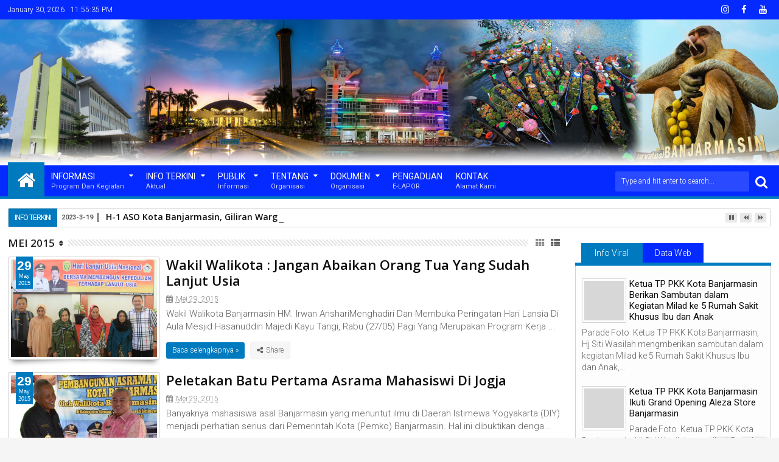

--- FILE ---
content_type: text/javascript; charset=UTF-8
request_url: https://mc.banjarmasinkota.go.id/feeds/posts/default?max-results=9&orderby=published&alt=json-in-script&callback=jQuery111303775801437615127_1769817330198
body_size: 13925
content:
// API callback
jQuery111303775801437615127_1769817330198({"version":"1.0","encoding":"UTF-8","feed":{"xmlns":"http://www.w3.org/2005/Atom","xmlns$openSearch":"http://a9.com/-/spec/opensearchrss/1.0/","xmlns$blogger":"http://schemas.google.com/blogger/2008","xmlns$georss":"http://www.georss.org/georss","xmlns$gd":"http://schemas.google.com/g/2005","xmlns$thr":"http://purl.org/syndication/thread/1.0","id":{"$t":"tag:blogger.com,1999:blog-2715195008459388792"},"updated":{"$t":"2025-09-21T14:30:50.601+08:00"},"category":[{"term":"Banjarmasin"},{"term":"Baiman"},{"term":"Walikota"},{"term":"Informasi Umum"},{"term":"Informasi"},{"term":"Wakil Walikota"},{"term":"Informasi Publik"},{"term":"Diskominfotik"},{"term":"Kegiatan Pemerintah"},{"term":"Sekda"},{"term":"Ketua TP PKK"},{"term":"Budaya dan Wisata"},{"term":"Kunjungan Kerja"},{"term":"Kesehatan"},{"term":"Ekonomi"},{"term":"Bantuan"},{"term":"PKK"},{"term":"Penghargaan"},{"term":"Keagamaan"},{"term":"silaturahim"},{"term":"Rapat"},{"term":"Pembangunan"},{"term":"Dokpim"},{"term":"Pendidikan"},{"term":"Kerjasama"},{"term":"Pemerintah Kota"},{"term":"Covid"},{"term":"Smart City"},{"term":"Teknologi"},{"term":"Kadis Kominfotik"},{"term":"Peresmian"},{"term":"Kebersihan"},{"term":"Pelayanan"},{"term":"wawali"},{"term":"Olahraga"},{"term":"SKPD"},{"term":"TP PKK"},{"term":"Plh Sekda"},{"term":"Ketua Bidang I TP PKK"},{"term":"Pelantikan"},{"term":"Sosialisasi"},{"term":"Audiensi"},{"term":"Forkopimda"},{"term":"Kunjungan"},{"term":"Pembukaan"},{"term":"Rapat Koordinasi"},{"term":"Banjir"},{"term":"Silaturahmi"},{"term":"Kesejahteraan"},{"term":"Rakor"},{"term":"Virtual"},{"term":"Bansos"},{"term":"FGD"},{"term":"Siaga Banjir"},{"term":"Vaksinasi Masal"},{"term":"BPBD"},{"term":"Hari Jadi"},{"term":"JKPI"},{"term":"Ulang Tahun"},{"term":"Upacara"},{"term":"ketua dekranasda"},{"term":"Asisten II Perekonomian dan Pembangunan"},{"term":"DWP"},{"term":"Festival"},{"term":"Gubernur"},{"term":"HUT"},{"term":"Launching"},{"term":"UMKM"},{"term":"Vaksinasi Lansia"},{"term":"Zoom Meeting"},{"term":"APBD"},{"term":"Apel Gabungan"},{"term":"Asisten 1 Bidang Pemerintahan"},{"term":"BAMARA"},{"term":"DPRD"},{"term":"Gowes"},{"term":"HARJAD.ke-496"},{"term":"Integritas"},{"term":"Kunker"},{"term":"Mou"},{"term":"PUPR"},{"term":"Rapat Paripurna"},{"term":"Sambutan"},{"term":"APEKSI"},{"term":"B2W"},{"term":"Bencana Alam"},{"term":"DIPA"},{"term":"DPMPTSP"},{"term":"Dinas Kesehatan"},{"term":"GOW"},{"term":"HUT-RI"},{"term":"Hari Antikorupsi Sedunia"},{"term":"Hukum"},{"term":"JDIHN"},{"term":"Jambore"},{"term":"Kapolresta"},{"term":"Narasumber"},{"term":"Nataru"},{"term":"Pasar"},{"term":"Pertanahan"},{"term":"Plt Asisten I Bidang Pemerintahan"},{"term":"Rapat Evaluasi"},{"term":"Seminar"},{"term":"Stunting"},{"term":"Talkshow"},{"term":"bank kalsel"},{"term":"ulangtahun"},{"term":"ADM"},{"term":"Al-Qur'an"},{"term":"BIAN"},{"term":"BMKG"},{"term":"BPK\/PMK"},{"term":"BPN"},{"term":"BSF"},{"term":"DPPKBM"},{"term":"Damkar"},{"term":"Disperdagin"},{"term":"Dispora"},{"term":"Festival HAM"},{"term":"Food Festival"},{"term":"HIV\/AIDS"},{"term":"Hari Pahlawan"},{"term":"Herd Imunity"},{"term":"ICCN"},{"term":"IJTI"},{"term":"Imunisasi"},{"term":"Intakindo"},{"term":"Jumat"},{"term":"Kadis"},{"term":"Ke-77"},{"term":"Kepala Dinas Kebudayaan Dan Pariwisata"},{"term":"Kepala Dinas Sosial"},{"term":"Kesenian"},{"term":"Ketua DPRD"},{"term":"Ketua DWP"},{"term":"Kominfotik"},{"term":"Literasi Digital"},{"term":"MPM"},{"term":"Musprov"},{"term":"NPC"},{"term":"Nominasi"},{"term":"PGRI"},{"term":"PPKM"},{"term":"Pariwisata"},{"term":"Paskibraka"},{"term":"Perda"},{"term":"Pertemuan"},{"term":"Posyandu"},{"term":"Raperda"},{"term":"Retribusi"},{"term":"SIDAUS"},{"term":"Safari"},{"term":"Santunan"},{"term":"Sekretaris Diskominfotik"},{"term":"Sidang Terbuka"},{"term":"Stakeholders"},{"term":"TK\/TPA"},{"term":"TNI POLRI"},{"term":"WUB"},{"term":"Wakapolresta"},{"term":"Wakil Ketua Dekranasda"},{"term":"Workshop"},{"term":"harjad"},{"term":"ke-496"},{"term":"ACT"},{"term":"AKBP"},{"term":"Airsoft"},{"term":"Aksi Cepat Tanggap"},{"term":"Ambulan Sungai"},{"term":"Anak Yatim"},{"term":"Antara Digital Media"},{"term":"Apel"},{"term":"BAPPEDALITBANG"},{"term":"BEA Cukai"},{"term":"BKPRMI"},{"term":"BPD"},{"term":"BPKPAD"},{"term":"BPS"},{"term":"Badminton"},{"term":"Bank Sinarmas Syariah"},{"term":"BerAKHLAK"},{"term":"Bimtek"},{"term":"Borneopedia"},{"term":"Brainstorming"},{"term":"Bulutangkis"},{"term":"Bunda PAUD"},{"term":"CHSE"},{"term":"DKP3"},{"term":"DPC"},{"term":"DPKP"},{"term":"DPPKBPM"},{"term":"Daring"},{"term":"Dewan Kelurahan"},{"term":"Dinkes"},{"term":"Dirgahayu"},{"term":"Disabilitas"},{"term":"Disbudporapar"},{"term":"Disbupdar"},{"term":"EKPPD"},{"term":"Eksploitasi"},{"term":"Ekspose"},{"term":"Evaluasi"},{"term":"Forum Group Discussion"},{"term":"Forum Purnabakti"},{"term":"Gerak-Jalan"},{"term":"Gotong-Royong"},{"term":"Gun"},{"term":"HKSN"},{"term":"Hari Disabilitas Internasional"},{"term":"Hari Guru Nasional"},{"term":"Hari Inklusi"},{"term":"Hari Kesatuan Gerak"},{"term":"Hari Kesehatan Nasional"},{"term":"Hoaks"},{"term":"Hotel"},{"term":"Hotel Syariah"},{"term":"ICCC"},{"term":"IKM"},{"term":"IMTAQ"},{"term":"IUMKM"},{"term":"Infrastuktur"},{"term":"JNE"},{"term":"Jukung"},{"term":"KB"},{"term":"KKB"},{"term":"KLHS"},{"term":"KOMVAS"},{"term":"KONI"},{"term":"KOPRI"},{"term":"KPRKI"},{"term":"KUA-PPAS"},{"term":"Kabid"},{"term":"Kadisbudpar"},{"term":"Kampung Bermain"},{"term":"Kegiatan"},{"term":"Kejuaraan"},{"term":"Ketua DPC PAI"},{"term":"Kongres V"},{"term":"Koordinasi"},{"term":"Kota Pusaka"},{"term":"Kota inklusi"},{"term":"Kuliner"},{"term":"LKPJ"},{"term":"LKPM"},{"term":"LPPD"},{"term":"Lowongan"},{"term":"Lurah"},{"term":"MES"},{"term":"MTQ"},{"term":"MUI"},{"term":"Majelis"},{"term":"Masjid"},{"term":"Melestarikan"},{"term":"Milad"},{"term":"OPD"},{"term":"OSS"},{"term":"Orasi ILmiah"},{"term":"P3PM"},{"term":"PAAR"},{"term":"PHNI"},{"term":"PKBM"},{"term":"PKS"},{"term":"PMTPSP"},{"term":"PPID"},{"term":"PTAM Bandarmasih"},{"term":"PWRI"},{"term":"Pajak"},{"term":"Paud"},{"term":"Pekerja Migran"},{"term":"Pelopor"},{"term":"Pemateri"},{"term":"Pembina Upacara"},{"term":"Pemuda"},{"term":"Pengukuhan"},{"term":"Pengurus PGRI"},{"term":"Penyuluhan"},{"term":"Perbakin"},{"term":"Peringatan"},{"term":"Perkenalan"},{"term":"Pertandingan"},{"term":"Pesantren"},{"term":"Plt Kepala Disdukcapil"},{"term":"Program Tahunan"},{"term":"Program bebas plastik"},{"term":"Quarantine Zone"},{"term":"RDTR"},{"term":"REGSOSEK"},{"term":"RI"},{"term":"RSUD Sultan Suriansyah"},{"term":"Radio RRI"},{"term":"Rakerkesda"},{"term":"Rakorpusda"},{"term":"RamahTamah"},{"term":"Rutilahu"},{"term":"SANDIMAN"},{"term":"SPBE"},{"term":"SPM"},{"term":"Santri"},{"term":"Sasirangan"},{"term":"Seleksi"},{"term":"Sembako"},{"term":"Silahturahim"},{"term":"Silatrahmi"},{"term":"Siring"},{"term":"SmartCity"},{"term":"Staff Muda Walikota"},{"term":"Sumpah Pemuda"},{"term":"Sungai"},{"term":"Swab Antigen"},{"term":"Syukuran"},{"term":"TMMD"},{"term":"TNI"},{"term":"TPID"},{"term":"TPPS"},{"term":"Tapin"},{"term":"Terapung"},{"term":"Transformasi Digital"},{"term":"Turnamen"},{"term":"UMK"},{"term":"UMP"},{"term":"UNDARIS"},{"term":"UTTP"},{"term":"Upacara Gelar Senja"},{"term":"Wakil TP PKK"},{"term":"Webinar"},{"term":"Wisuda"},{"term":"apbmi"},{"term":"baznas"},{"term":"bersholawat"},{"term":"cpns"},{"term":"dau"},{"term":"diseminasi"},{"term":"diskusi"},{"term":"doorprize"},{"term":"dpw"},{"term":"expo"},{"term":"haulguru"},{"term":"hkgn"},{"term":"jaksa"},{"term":"jamna"},{"term":"kemenkominfo"},{"term":"kesra"},{"term":"kompas"},{"term":"kwarcab"},{"term":"lomba"},{"term":"pangdam"},{"term":"pppk"},{"term":"pramuka"},{"term":"ptam"},{"term":"qris"},{"term":"rs-rutilahu"},{"term":"sSertifikat"},{"term":"smartfm"},{"term":"tausyiah"},{"term":"tp2s"},{"term":"ucapan"},{"term":"ulang tahun kota banjarmasin"},{"term":"wakil gubernur"}],"title":{"type":"text","$t":"Media Center Banjarmasin"},"subtitle":{"type":"html","$t":""},"link":[{"rel":"http://schemas.google.com/g/2005#feed","type":"application/atom+xml","href":"https:\/\/mc.banjarmasinkota.go.id\/feeds\/posts\/default"},{"rel":"self","type":"application/atom+xml","href":"https:\/\/www.blogger.com\/feeds\/2715195008459388792\/posts\/default?alt=json-in-script\u0026max-results=9\u0026orderby=published"},{"rel":"alternate","type":"text/html","href":"https:\/\/mc.banjarmasinkota.go.id\/"},{"rel":"hub","href":"http://pubsubhubbub.appspot.com/"},{"rel":"next","type":"application/atom+xml","href":"https:\/\/www.blogger.com\/feeds\/2715195008459388792\/posts\/default?alt=json-in-script\u0026start-index=10\u0026max-results=9\u0026orderby=published"}],"author":[{"name":{"$t":"Diskominfotik_bjm"},"uri":{"$t":"http:\/\/www.blogger.com\/profile\/09386872223358247672"},"email":{"$t":"noreply@blogger.com"},"gd$image":{"rel":"http://schemas.google.com/g/2005#thumbnail","width":"16","height":"16","src":"https:\/\/img1.blogblog.com\/img\/b16-rounded.gif"}}],"generator":{"version":"7.00","uri":"http://www.blogger.com","$t":"Blogger"},"openSearch$totalResults":{"$t":"4163"},"openSearch$startIndex":{"$t":"1"},"openSearch$itemsPerPage":{"$t":"9"},"entry":[{"id":{"$t":"tag:blogger.com,1999:blog-2715195008459388792.post-5785254392361420571"},"published":{"$t":"2023-03-19T17:54:00.000+08:00"},"updated":{"$t":"2023-03-20T16:54:23.936+08:00"},"title":{"type":"text","$t":"H-1 ASO Kota Banjarmasin, Giliran Warga di Banjarmasin Tengah Dapatkan Bantuan STB"},"content":{"type":"html","$t":"\u003Cdiv\u003EPemerintah Kota Banjarmasin melalui Dinas Komunikasi Informatika dan Satistik (Diskominfotik) telah mengikuti Rakor Persiapan Pelaksanaan ASO di 3 Wilayah Layanan Siaran Bali, Kalsel-1 dan Sumsel-1 via zoom meeting yang diselenggarakan oleh Kementerian Kominfo RI, Sabtu (18\/03\/2023).\u0026nbsp;\u003C\/div\u003E\u003Cdiv\u003EDalam Rakor itu disebutkan program Analog Switch Off (ASO) rencananya akan dilaksanakan di 3 wilayah layanan siaran yaitu Bali, Kalsel-1 \u0026amp; Sumsel-1, di mana untuk wilayah Kalsel-1 sendiri paling lambat yakni pada tanggal 20 Maret besok.\u0026nbsp;\u003C\/div\u003E\u003Cdiv\u003EAdapun wilayah layanan Kalsel-1 meliputi Kab. Banjar, Kab. Barito Kuala, Kab.Tanah Laut, Kota Banjarmasin dan Kota Banjarbaru.\u0026nbsp;\u003C\/div\u003E\u003Cdiv\u003ESeluruh lembaga penyiaran diminta untuk tetap menjalankan penayangan materi sosialisasi dalam rangka mendorong sebanyak-banyaknya kepermisaan televisi di siaran televisi digital.\u0026nbsp;\u003C\/div\u003E\u003Cdiv\u003EHal ini agar turut didukung oleh ketersediaan stok STB\/TV digital di toko-toko bagi masyarakat yang membeli secara mandiri pada harga yang stabil ketika sebelum dan sesudah ASO.\u0026nbsp;\u003C\/div\u003E\u003Cdiv\u003ESebagaimana hasil penelitian Nielsen, sosialisasi dan akses terhadap STB sangat berpengaruh terhadap pemulihan kondisi kepermisaan pasca ASO.\u0026nbsp;\u003C\/div\u003E\u003Cdiv\u003EDari data P3KE terkini, pendistribusian STB untuk Rumah Tangga Miskin (RTM) wilayah Kalsel-1 di 5 Kecamatan kota Banjarmasin telah mencapai angka 90%, sedangkan untuk wilayah Bali dan Sumsel-1 baru akan dilaksanakan 31 Maret 2023 mendatang dikarenakan angka distribusi STB untuk RTM P3KE di wilayah tersebut yang baru mencapai 85%.\u0026nbsp;\u003C\/div\u003E\u003Cdiv\u003EDi mana besok tanggal 20 Maret 2023 direncanakan pendistribusian STB sebanyak 1.031 buah dari Lembaga Penyiaran Swasta SCM (SCTV\/Indosiar) di 12 Kelurahan yang ada di Kecamatan Banjarmasin Tengah.\u0026nbsp;\u003C\/div\u003E\u003Cdiv\u003ENah, bagi masyarakat yang ingin mengetahui data penerima bantuan STB, dapat diakses pada link berikut.\u0026nbsp;\u003C\/div\u003E\u003Cdiv\u003Ehttps:\/\/cekbantuanstb.kominfo.go.id\/\u003C\/div\u003E\u003Cdiv\u003E\u003Cbr \/\u003E\u003C\/div\u003E\u003Cdiv\u003E#banjarmasinkotaseribusungai #banjarmasinathounsandriverscity #banjarmasinBISA #banjarmasinBAIMAN #banjarmasin_barasih_wan_nyaman\u003C\/div\u003E\u003Cdiv\u003E\u003Cbr \/\u003E\u003C\/div\u003E\u003Cdiv class=\"separator\" style=\"clear: both; text-align: center;\"\u003E\u003Ca href=\"https:\/\/blogger.googleusercontent.com\/img\/b\/R29vZ2xl\/AVvXsEgNusfvlTiBYIy7ygJGuID-7pafP2nmzXUr9ah694AumKn4M9FeTyUDWQlhWL7wUeHjUcsC9tLMcIg3hFYGRlDEGorydC_ZT-bvMbkWRF0ss9I0t9tD4PfV6mpq3Gq1BNSvF8Xo0OgXGDlibunjTDylhm2XLpWDMGs25n_cCzMwSJRelZioKoXd0Jo0hw\/s960\/60.jpg\" style=\"margin-left: 1em; margin-right: 1em;\"\u003E\u003Cimg border=\"0\" data-original-height=\"960\" data-original-width=\"960\" src=\"https:\/\/blogger.googleusercontent.com\/img\/b\/R29vZ2xl\/AVvXsEgNusfvlTiBYIy7ygJGuID-7pafP2nmzXUr9ah694AumKn4M9FeTyUDWQlhWL7wUeHjUcsC9tLMcIg3hFYGRlDEGorydC_ZT-bvMbkWRF0ss9I0t9tD4PfV6mpq3Gq1BNSvF8Xo0OgXGDlibunjTDylhm2XLpWDMGs25n_cCzMwSJRelZioKoXd0Jo0hw\/s16000\/60.jpg\" \/\u003E\u003C\/a\u003E\u003C\/div\u003E\u003Cbr \/\u003E\u003Cdiv class=\"separator\" style=\"clear: both; text-align: center;\"\u003E\u003Ca href=\"https:\/\/blogger.googleusercontent.com\/img\/b\/R29vZ2xl\/AVvXsEgl4Lqu5FgKnTdlDtbtVl5iWtf6pyBg69l7n54ijT-TLvfEPzKxEiiHzchVOaWxG_i3NHO8pnZOwqYNo3WaIs_vE0VNhzDef-vh6byM4jx5u0iot24LcRbPwdnuEECnRwq_PgOYAAcfB0QAc-npdUt8gnODRW85YY6YlfAiECJ6W-memmxRrNx05FrfSw\/s1080\/61.jpg\" style=\"margin-left: 1em; margin-right: 1em;\"\u003E\u003Cimg border=\"0\" data-original-height=\"1080\" data-original-width=\"1080\" src=\"https:\/\/blogger.googleusercontent.com\/img\/b\/R29vZ2xl\/AVvXsEgl4Lqu5FgKnTdlDtbtVl5iWtf6pyBg69l7n54ijT-TLvfEPzKxEiiHzchVOaWxG_i3NHO8pnZOwqYNo3WaIs_vE0VNhzDef-vh6byM4jx5u0iot24LcRbPwdnuEECnRwq_PgOYAAcfB0QAc-npdUt8gnODRW85YY6YlfAiECJ6W-memmxRrNx05FrfSw\/s16000\/61.jpg\" \/\u003E\u003C\/a\u003E\u003C\/div\u003E\u003Cbr \/\u003E\u003Cdiv class=\"separator\" style=\"clear: both; text-align: center;\"\u003E\u003Ca href=\"https:\/\/blogger.googleusercontent.com\/img\/b\/R29vZ2xl\/AVvXsEge34PDUPFPv4mwcJt6JLOledhsxoh_7XaHRdEfEhskdcZZr1yy5eThW0P3SZ_3SLdQCph9hB_0bDtZK2m2EQfF8kG-xSV2JMeTBFdFxcwsJ4lFclRPFHxCev4aNpbqXoK6At6TVARhRkwmZrjKf47475MwV7koUBAGtwn1di88d6fueNyDyaD2D8c4hQ\/s1080\/62.jpg\" style=\"margin-left: 1em; margin-right: 1em;\"\u003E\u003Cimg border=\"0\" data-original-height=\"1080\" data-original-width=\"1080\" src=\"https:\/\/blogger.googleusercontent.com\/img\/b\/R29vZ2xl\/AVvXsEge34PDUPFPv4mwcJt6JLOledhsxoh_7XaHRdEfEhskdcZZr1yy5eThW0P3SZ_3SLdQCph9hB_0bDtZK2m2EQfF8kG-xSV2JMeTBFdFxcwsJ4lFclRPFHxCev4aNpbqXoK6At6TVARhRkwmZrjKf47475MwV7koUBAGtwn1di88d6fueNyDyaD2D8c4hQ\/s16000\/62.jpg\" \/\u003E\u003C\/a\u003E\u003C\/div\u003E\u003Cbr \/\u003E\u003Cdiv\u003E\u003Cbr \/\u003E\u003C\/div\u003E"},"link":[{"rel":"replies","type":"application/atom+xml","href":"https:\/\/mc.banjarmasinkota.go.id\/feeds\/5785254392361420571\/comments\/default","title":"Posting Komentar"},{"rel":"replies","type":"text/html","href":"https:\/\/mc.banjarmasinkota.go.id\/2023\/03\/h-1-aso-kota-banjarmasin-giliran-warga.html#comment-form","title":"0 Komentar"},{"rel":"edit","type":"application/atom+xml","href":"https:\/\/www.blogger.com\/feeds\/2715195008459388792\/posts\/default\/5785254392361420571"},{"rel":"self","type":"application/atom+xml","href":"https:\/\/www.blogger.com\/feeds\/2715195008459388792\/posts\/default\/5785254392361420571"},{"rel":"alternate","type":"text/html","href":"https:\/\/mc.banjarmasinkota.go.id\/2023\/03\/h-1-aso-kota-banjarmasin-giliran-warga.html","title":"H-1 ASO Kota Banjarmasin, Giliran Warga di Banjarmasin Tengah Dapatkan Bantuan STB"}],"author":[{"name":{"$t":"Diskominfotik_bjm"},"uri":{"$t":"http:\/\/www.blogger.com\/profile\/09386872223358247672"},"email":{"$t":"noreply@blogger.com"},"gd$image":{"rel":"http://schemas.google.com/g/2005#thumbnail","width":"16","height":"16","src":"https:\/\/img1.blogblog.com\/img\/b16-rounded.gif"}}],"media$thumbnail":{"xmlns$media":"http://search.yahoo.com/mrss/","url":"https:\/\/blogger.googleusercontent.com\/img\/b\/R29vZ2xl\/AVvXsEgNusfvlTiBYIy7ygJGuID-7pafP2nmzXUr9ah694AumKn4M9FeTyUDWQlhWL7wUeHjUcsC9tLMcIg3hFYGRlDEGorydC_ZT-bvMbkWRF0ss9I0t9tD4PfV6mpq3Gq1BNSvF8Xo0OgXGDlibunjTDylhm2XLpWDMGs25n_cCzMwSJRelZioKoXd0Jo0hw\/s72-c\/60.jpg","height":"72","width":"72"},"thr$total":{"$t":"0"}},{"id":{"$t":"tag:blogger.com,1999:blog-2715195008459388792.post-1421751623372588751"},"published":{"$t":"2023-02-18T08:02:00.001+08:00"},"updated":{"$t":"2023-02-20T08:03:32.587+08:00"},"title":{"type":"text","$t":"Selamat Memperingati ISRA MI'RAJ NABI BESAR MUHAMMAD SAW 27 RAJAB 1444 H"},"content":{"type":"html","$t":"\u003Cdiv\u003ESelamat Memperingati ISRA MI'RAJ NABI BESAR MUHAMMAD SAW 27 RAJAB 1444 H.\u003C\/div\u003E\u003Cdiv\u003E\u003Cbr \/\u003E\u003C\/div\u003E\u003Cdiv\u003EMEMBANGUN GENERASI ISLAMI BERDASARKAN KETELADANAN AKHLAK NABI MUHAMMAD SAW.\u003C\/div\u003E\u003Cdiv\u003E\u003Cbr \/\u003E\u003C\/div\u003E\u003Cdiv class=\"separator\" style=\"clear: both; text-align: center;\"\u003E\u003Ca href=\"https:\/\/blogger.googleusercontent.com\/img\/b\/R29vZ2xl\/AVvXsEiUsS2SuYO7FKhi34_1jnUu5DXKpImkkuJKlvKaQxvK3skT2rrLxZ0lg1sU2tRr4ygChwHU4PmHs1nR99wqmYJwK_EPbIvl3rx4AVeboMj1c3tpeSArMXRAg0yfD48osfTco5nvZt-RWP_Aa4bOGeD_G63k-QWlMaERvk5cJ5UrN2jAeuWpUrQaeiykBA\/s847\/29.jpg\" imageanchor=\"1\" style=\"margin-left: 1em; margin-right: 1em;\"\u003E\u003Cimg border=\"0\" data-original-height=\"847\" data-original-width=\"562\" src=\"https:\/\/blogger.googleusercontent.com\/img\/b\/R29vZ2xl\/AVvXsEiUsS2SuYO7FKhi34_1jnUu5DXKpImkkuJKlvKaQxvK3skT2rrLxZ0lg1sU2tRr4ygChwHU4PmHs1nR99wqmYJwK_EPbIvl3rx4AVeboMj1c3tpeSArMXRAg0yfD48osfTco5nvZt-RWP_Aa4bOGeD_G63k-QWlMaERvk5cJ5UrN2jAeuWpUrQaeiykBA\/s16000\/29.jpg\" \/\u003E\u003C\/a\u003E\u003C\/div\u003E\u003Cbr \/\u003E\u003Cdiv\u003E\u003Cbr \/\u003E\u003C\/div\u003E"},"link":[{"rel":"replies","type":"application/atom+xml","href":"https:\/\/mc.banjarmasinkota.go.id\/feeds\/1421751623372588751\/comments\/default","title":"Posting Komentar"},{"rel":"replies","type":"text/html","href":"https:\/\/mc.banjarmasinkota.go.id\/2023\/02\/selamat-memperingati-isra-miraj-nabi.html#comment-form","title":"0 Komentar"},{"rel":"edit","type":"application/atom+xml","href":"https:\/\/www.blogger.com\/feeds\/2715195008459388792\/posts\/default\/1421751623372588751"},{"rel":"self","type":"application/atom+xml","href":"https:\/\/www.blogger.com\/feeds\/2715195008459388792\/posts\/default\/1421751623372588751"},{"rel":"alternate","type":"text/html","href":"https:\/\/mc.banjarmasinkota.go.id\/2023\/02\/selamat-memperingati-isra-miraj-nabi.html","title":"Selamat Memperingati ISRA MI'RAJ NABI BESAR MUHAMMAD SAW 27 RAJAB 1444 H"}],"author":[{"name":{"$t":"Diskominfotik_bjm"},"uri":{"$t":"http:\/\/www.blogger.com\/profile\/09386872223358247672"},"email":{"$t":"noreply@blogger.com"},"gd$image":{"rel":"http://schemas.google.com/g/2005#thumbnail","width":"16","height":"16","src":"https:\/\/img1.blogblog.com\/img\/b16-rounded.gif"}}],"media$thumbnail":{"xmlns$media":"http://search.yahoo.com/mrss/","url":"https:\/\/blogger.googleusercontent.com\/img\/b\/R29vZ2xl\/AVvXsEiUsS2SuYO7FKhi34_1jnUu5DXKpImkkuJKlvKaQxvK3skT2rrLxZ0lg1sU2tRr4ygChwHU4PmHs1nR99wqmYJwK_EPbIvl3rx4AVeboMj1c3tpeSArMXRAg0yfD48osfTco5nvZt-RWP_Aa4bOGeD_G63k-QWlMaERvk5cJ5UrN2jAeuWpUrQaeiykBA\/s72-c\/29.jpg","height":"72","width":"72"},"thr$total":{"$t":"0"}},{"id":{"$t":"tag:blogger.com,1999:blog-2715195008459388792.post-8752258787370883281"},"published":{"$t":"2023-02-15T15:30:00.000+08:00"},"updated":{"$t":"2023-02-16T08:02:18.615+08:00"},"title":{"type":"text","$t":"Kini Ribuan Personel Damkar Banjarmasin Terdaftar di Jamsos Ketenagakerjaan"},"content":{"type":"html","$t":"\u003Cdiv\u003EWali Kota Banjarmasin, H Ibnu Sina didampingi Asisten ll Bidang Perekonomian dan Pembangunan, M Isa Anshari mengikuti Penilaian Paritrana Award bersama Tim Penilai Provinsi Kalimantan Selatan, bertempat di Hotel Fugo Banjarmasin, Rabu 15\/02\/23.\u003C\/div\u003E\u003Cdiv\u003E\u003Cbr \/\u003E\u003C\/div\u003E\u003Cdiv\u003E\"Hari ini kami mengikuti penilaian paritrana award untuk jaminan sosial ketenagakerjaan di Kota Banjarmasin,\" ucap H Ibnu Sina seusai kegiatan.\u003C\/div\u003E\u003Cdiv\u003E\u003Cbr \/\u003E\u003C\/div\u003E\u003Cdiv\u003EMenurut H Ibnu Sina, pemerintah wajib untuk melakukan perlindungan jaminan sosial ketenagakerjaan, kecelakaan dalam bekerja, kematian kemudian juga terkait dengan lainnya.\u003C\/div\u003E\u003Cdiv\u003E\u003Cbr \/\u003E\u003C\/div\u003E\u003Cdiv\u003E\"Sehingga Kota Banjarmasin ini merasa bahwa bermitra dengan BPJS Ketenagakerjaan itu menjadi sebuah keharusan, karena kita bisa mendapatkan manfaat yang luar biasa untuk perlindungan pekerja rentan,\" jelasnya.\u003C\/div\u003E\u003Cdiv\u003E\u003Cbr \/\u003E\u003C\/div\u003E\u003Cdiv\u003EDitahun ini H Ibnu Sina mengatakan, pihaknya akan mengasuransikan juga untuk petugas Damkar, \"Dari 5.000 lebih yang terdaftar di E-Damkar itu lolos untuk diusulkan ada 3.200,\" terangnya.\u003C\/div\u003E\u003Cdiv\u003E\u003Cbr \/\u003E\u003C\/div\u003E\u003Cdiv\u003EMaka dari itu, Ia menyampaikan Relawan Damkar yang ada di Kota Banjarmasin bisa tercover misal terjadi kecelakaan, Ia juga menghimbau teman-teman BPK untuk tetap hati-hati di jalan dalam melaksanakan tugas serta jaga keselamatan warga yang dijalan raya.\u003C\/div\u003E\u003Cdiv\u003E\u003Cbr \/\u003E\u003C\/div\u003E\u003Cdiv\u003E\"Kita tidak menginginkan terjadinya kecelakaan tapi kalaupun ada kecelakaan bisa tercover dari asuransi BPJS,\" ujarnya.\u003C\/div\u003E\u003Cdiv\u003E\u003Cbr \/\u003E\u003C\/div\u003E\u003Cdiv\u003E\"Nah termasuk juga untuk RT\/RW, petugas kebersihan, dan kelurahan kemudian juga marbot pekrja sosial lainnya, bisa kita lindungi untuk misalnya terjadi sesuatu kepada mereka dalam berkstivitas,\" tambahnya.\u003C\/div\u003E\u003Cdiv\u003E\u003Cbr \/\u003E\u003C\/div\u003E\u003Cdiv\u003EH Ibnu Sina berharap, mudah-mudahan warga Kota Banjarmasin bisa terlindungi semua, terutama juga yang miskin ektrim, \"tadi masih ada 30.000 lebih PRnya dan mohon dukungan juga dari DPRD Banjarmasin karena inikan lokasi anggaran di APBD,\" pungkasnya.\u003C\/div\u003E\u003Cdiv\u003E\u003Cbr \/\u003E\u003C\/div\u003E\u003Cdiv class=\"separator\" style=\"clear: both; text-align: center;\"\u003E\u003Ca href=\"https:\/\/blogger.googleusercontent.com\/img\/b\/R29vZ2xl\/AVvXsEgKorrV8h8mOfpbRH3qQTaCAiXjDb-ndCE6e6LC4dOliyru2qCJS6NJrnrXm6RZnde7lUixx-dV_tXnXV_TE7E_rvzG4uASuVz_zfu6gCEuSbBqlAxVhwDev2kQJtC86umlx2uoDfe8-RFFXIrI91wPxl5DQYKmNnwXtAEshD-LaXsxyBxSAqkG_McDUA\/s1332\/19.jpg\" imageanchor=\"1\" style=\"margin-left: 1em; margin-right: 1em;\"\u003E\u003Cimg border=\"0\" data-original-height=\"1000\" data-original-width=\"1332\" src=\"https:\/\/blogger.googleusercontent.com\/img\/b\/R29vZ2xl\/AVvXsEgKorrV8h8mOfpbRH3qQTaCAiXjDb-ndCE6e6LC4dOliyru2qCJS6NJrnrXm6RZnde7lUixx-dV_tXnXV_TE7E_rvzG4uASuVz_zfu6gCEuSbBqlAxVhwDev2kQJtC86umlx2uoDfe8-RFFXIrI91wPxl5DQYKmNnwXtAEshD-LaXsxyBxSAqkG_McDUA\/s16000\/19.jpg\" \/\u003E\u003C\/a\u003E\u003C\/div\u003E\u003Cbr \/\u003E\u003Cdiv class=\"separator\" style=\"clear: both; text-align: center;\"\u003E\u003Ca href=\"https:\/\/blogger.googleusercontent.com\/img\/b\/R29vZ2xl\/AVvXsEhKzQndwy17wJ7HhybotOgKn_mpHvfitiVd1GpcEmiBLqe9xg9vRrViNSZi40zLB1jH5cE58HYD4lUVjDYHEzZubIJkOv0QZ80g_pzRI-d7mZJ4w5b87jID8wuWpzFysVieNCuU4xMWmoawBDjMxPEIzNRyklST3aMfJ1t9_8yEA3-gVmODSFfRxXQAQA\/s1332\/20.jpg\" imageanchor=\"1\" style=\"margin-left: 1em; margin-right: 1em;\"\u003E\u003Cimg border=\"0\" data-original-height=\"1000\" data-original-width=\"1332\" src=\"https:\/\/blogger.googleusercontent.com\/img\/b\/R29vZ2xl\/AVvXsEhKzQndwy17wJ7HhybotOgKn_mpHvfitiVd1GpcEmiBLqe9xg9vRrViNSZi40zLB1jH5cE58HYD4lUVjDYHEzZubIJkOv0QZ80g_pzRI-d7mZJ4w5b87jID8wuWpzFysVieNCuU4xMWmoawBDjMxPEIzNRyklST3aMfJ1t9_8yEA3-gVmODSFfRxXQAQA\/s16000\/20.jpg\" \/\u003E\u003C\/a\u003E\u003C\/div\u003E\u003Cbr \/\u003E\u003Cdiv class=\"separator\" style=\"clear: both; text-align: center;\"\u003E\u003Ca href=\"https:\/\/blogger.googleusercontent.com\/img\/b\/R29vZ2xl\/AVvXsEiXQGe2f8FI6XIK8Mt33SweI9j0lcavHfb6B6Pv_b44Kaq7lDvUEViPMqNYcYYUqMWHGt6-ScyhcHecbP4hG2iOtGkBk4zqenFq8rilDq07yG9BlVkVmAtb5ec1zc6rT8jsqwO0g1I6V6c3lEaYxWCvHuoTmAbfKDcmXRD-65Gwalok2j4wvQx6j5BcHg\/s1332\/21.jpg\" imageanchor=\"1\" style=\"margin-left: 1em; margin-right: 1em;\"\u003E\u003Cimg border=\"0\" data-original-height=\"1000\" data-original-width=\"1332\" src=\"https:\/\/blogger.googleusercontent.com\/img\/b\/R29vZ2xl\/AVvXsEiXQGe2f8FI6XIK8Mt33SweI9j0lcavHfb6B6Pv_b44Kaq7lDvUEViPMqNYcYYUqMWHGt6-ScyhcHecbP4hG2iOtGkBk4zqenFq8rilDq07yG9BlVkVmAtb5ec1zc6rT8jsqwO0g1I6V6c3lEaYxWCvHuoTmAbfKDcmXRD-65Gwalok2j4wvQx6j5BcHg\/s16000\/21.jpg\" \/\u003E\u003C\/a\u003E\u003C\/div\u003E\u003Cbr \/\u003E\u003Cdiv\u003E\u003Cbr \/\u003E\u003C\/div\u003E"},"link":[{"rel":"replies","type":"application/atom+xml","href":"https:\/\/mc.banjarmasinkota.go.id\/feeds\/8752258787370883281\/comments\/default","title":"Posting Komentar"},{"rel":"replies","type":"text/html","href":"https:\/\/mc.banjarmasinkota.go.id\/2023\/02\/kini-ribuan-personel-damkar-banjarmasin.html#comment-form","title":"0 Komentar"},{"rel":"edit","type":"application/atom+xml","href":"https:\/\/www.blogger.com\/feeds\/2715195008459388792\/posts\/default\/8752258787370883281"},{"rel":"self","type":"application/atom+xml","href":"https:\/\/www.blogger.com\/feeds\/2715195008459388792\/posts\/default\/8752258787370883281"},{"rel":"alternate","type":"text/html","href":"https:\/\/mc.banjarmasinkota.go.id\/2023\/02\/kini-ribuan-personel-damkar-banjarmasin.html","title":"Kini Ribuan Personel Damkar Banjarmasin Terdaftar di Jamsos Ketenagakerjaan"}],"author":[{"name":{"$t":"Diskominfotik_bjm"},"uri":{"$t":"http:\/\/www.blogger.com\/profile\/09386872223358247672"},"email":{"$t":"noreply@blogger.com"},"gd$image":{"rel":"http://schemas.google.com/g/2005#thumbnail","width":"16","height":"16","src":"https:\/\/img1.blogblog.com\/img\/b16-rounded.gif"}}],"media$thumbnail":{"xmlns$media":"http://search.yahoo.com/mrss/","url":"https:\/\/blogger.googleusercontent.com\/img\/b\/R29vZ2xl\/AVvXsEgKorrV8h8mOfpbRH3qQTaCAiXjDb-ndCE6e6LC4dOliyru2qCJS6NJrnrXm6RZnde7lUixx-dV_tXnXV_TE7E_rvzG4uASuVz_zfu6gCEuSbBqlAxVhwDev2kQJtC86umlx2uoDfe8-RFFXIrI91wPxl5DQYKmNnwXtAEshD-LaXsxyBxSAqkG_McDUA\/s72-c\/19.jpg","height":"72","width":"72"},"thr$total":{"$t":"0"}},{"id":{"$t":"tag:blogger.com,1999:blog-2715195008459388792.post-6840089472204404546"},"published":{"$t":"2023-02-14T13:56:00.000+08:00"},"updated":{"$t":"2023-02-16T07:59:26.189+08:00"},"title":{"type":"text","$t":"Wujudkan Pemuda Produktif Lewat Bimtek Kewirausahaan"},"content":{"type":"html","$t":"\u003Cdiv\u003EPemerintahan Kota Banjarmasin melalui, Dinas Kebudayaan, Kepemudaan, Olahraga dan Pariwisata (Disbudporapar) melaksanakan Pelatihan Bimtek Kewirausahaan Scale Up Bisnis Angkatan I dengan tema \"Wirausaha Pemuda Baiman Next Level\".\u0026nbsp;\u003C\/div\u003E\u003Cdiv\u003E\u003Cbr \/\u003E\u003C\/div\u003E\u003Cdiv\u003EKegiatan itu dibuka oleh, Asisten ll Bidang Perekonomian dan Pembangunan, M Isa Ansari bertempat di Plaza Smart City Banjarmasin, turut hadir Kabid Kepemudaan Disbudporapar Kota Banjarmasin, Satriawan Ramadhana, narasumber serta jajaran terkait, Selasa 14\/02\/23.\u003C\/div\u003E\u003Cdiv\u003E\u003Cbr \/\u003E\u003C\/div\u003E\u003Cdiv\u003EIsa Ansari menyampaikan, dengan adanya pelatihan bimtek tersebut, para peserta dapat diberi pengetahuan maupun wawasan agar lebih produktif, tangguh, berdaya saing dan mandiri.\u003C\/div\u003E\u003Cdiv\u003E\u003Cbr \/\u003E\u003C\/div\u003E\u003Cdiv\u003E\"Keberhasilan pembangunan kepemudaan dalam menciptakan sumber daya manusia yang berkualitas dan memiliki keunggulan daya saing adalah salah satu kunci untuk membuka peluang demi keberhasilan di berbagai sektor kehidupan,\" ucapnya.\u003C\/div\u003E\u003Cdiv\u003E\u003Cbr \/\u003E\u003C\/div\u003E\u003Cdiv\u003EMaka dari itu ia berharap, melalui bimbingan teknis kewirausahaan tersebut dapat meningkatkan pengetahuan, serta meningkatkan jumlah KUPP (Klompok Usaha Pemuda Produktif) dan terciptanya wira usaha muda baru sesuai dengan misi Wali Kota Banjarmasin yang bertujuan menciptakan 2500 pengusaha baru.\u003C\/div\u003E\u003Cdiv\u003E\u003Cbr \/\u003E\u003C\/div\u003E\u003Cdiv\u003E\"Saya juga ingin mengajak dan mengingatkan kepada semuanya, marilah belajar dan berusaha dengan bersungguh - sungguh, sebab tidak semua orang bisa mendapatkan kesempatan ini,\" pungkasnya.\u003C\/div\u003E\u003Cdiv\u003E\u003Cbr \/\u003E\u003C\/div\u003E\u003Cdiv class=\"separator\" style=\"clear: both; text-align: center;\"\u003E\u003Ca href=\"https:\/\/blogger.googleusercontent.com\/img\/b\/R29vZ2xl\/AVvXsEjTN_2Q403gGWZbUkf2E5QftNXSythb_W9_fChJwnQdl0uKjuw3troSxx3L2fq1w0lpbiHpV1Rlj4qEDQrRI3ZQZkesx9Rddbkz0dDZFRD8URLiQsbBuyyRM-CB2q_WSUtQ60qg7s2caLejPIL3xE5t2xRWapJiHZD1ZIRjpW_cefz2v0ZB_vSS_t4tzA\/s1332\/16.jpg\" imageanchor=\"1\" style=\"margin-left: 1em; margin-right: 1em;\"\u003E\u003Cimg border=\"0\" data-original-height=\"1000\" data-original-width=\"1332\" src=\"https:\/\/blogger.googleusercontent.com\/img\/b\/R29vZ2xl\/AVvXsEjTN_2Q403gGWZbUkf2E5QftNXSythb_W9_fChJwnQdl0uKjuw3troSxx3L2fq1w0lpbiHpV1Rlj4qEDQrRI3ZQZkesx9Rddbkz0dDZFRD8URLiQsbBuyyRM-CB2q_WSUtQ60qg7s2caLejPIL3xE5t2xRWapJiHZD1ZIRjpW_cefz2v0ZB_vSS_t4tzA\/s16000\/16.jpg\" \/\u003E\u003C\/a\u003E\u003C\/div\u003E\u003Cbr \/\u003E\u003Cdiv class=\"separator\" style=\"clear: both; text-align: center;\"\u003E\u003Ca href=\"https:\/\/blogger.googleusercontent.com\/img\/b\/R29vZ2xl\/AVvXsEhzZcWXF4GN9lFi_ma9NJxn-g4VsEsg3HNXMvG1CdUmmZmCDwpi8fZXQY8iD-PalM1EJSFk41mIRjW532p3Fz8G7u0BVd-Ug95BfTO_RmHW76gbWSI7LW32xx9lq7kcDZENY7Bxq29P2KLNOOehZfgV3wlRvrYMVRNGwxp0Ed-Ea_ReFyXolLS2z0sY1g\/s1332\/17.jpg\" imageanchor=\"1\" style=\"margin-left: 1em; margin-right: 1em;\"\u003E\u003Cimg border=\"0\" data-original-height=\"1000\" data-original-width=\"1332\" src=\"https:\/\/blogger.googleusercontent.com\/img\/b\/R29vZ2xl\/AVvXsEhzZcWXF4GN9lFi_ma9NJxn-g4VsEsg3HNXMvG1CdUmmZmCDwpi8fZXQY8iD-PalM1EJSFk41mIRjW532p3Fz8G7u0BVd-Ug95BfTO_RmHW76gbWSI7LW32xx9lq7kcDZENY7Bxq29P2KLNOOehZfgV3wlRvrYMVRNGwxp0Ed-Ea_ReFyXolLS2z0sY1g\/s16000\/17.jpg\" \/\u003E\u003C\/a\u003E\u003C\/div\u003E\u003Cbr \/\u003E\u003Cdiv class=\"separator\" style=\"clear: both; text-align: center;\"\u003E\u003Ca href=\"https:\/\/blogger.googleusercontent.com\/img\/b\/R29vZ2xl\/AVvXsEi4-A-d4b9XVMuf-q9MC7y9SDWi6fGeGJqkT2wWMJlqLvb6HpWTATQ_38B48nTDmmmo1VvNHFbubz5DnxuK2XK5W1N2RB28Hw2RHYTwkPnum-5Dvvx4Te1bdhE4sxV6vwTCz7eSyb97CO916D3DYuY5TyUY0uMgAS1z1UqzlPfiLJ1Wn0Z3isxLPIu62g\/s1332\/18.jpg\" imageanchor=\"1\" style=\"margin-left: 1em; margin-right: 1em;\"\u003E\u003Cimg border=\"0\" data-original-height=\"1000\" data-original-width=\"1332\" src=\"https:\/\/blogger.googleusercontent.com\/img\/b\/R29vZ2xl\/AVvXsEi4-A-d4b9XVMuf-q9MC7y9SDWi6fGeGJqkT2wWMJlqLvb6HpWTATQ_38B48nTDmmmo1VvNHFbubz5DnxuK2XK5W1N2RB28Hw2RHYTwkPnum-5Dvvx4Te1bdhE4sxV6vwTCz7eSyb97CO916D3DYuY5TyUY0uMgAS1z1UqzlPfiLJ1Wn0Z3isxLPIu62g\/s16000\/18.jpg\" \/\u003E\u003C\/a\u003E\u003C\/div\u003E\u003Cbr \/\u003E\u003Cdiv\u003E\u003Cbr \/\u003E\u003C\/div\u003E"},"link":[{"rel":"replies","type":"application/atom+xml","href":"https:\/\/mc.banjarmasinkota.go.id\/feeds\/6840089472204404546\/comments\/default","title":"Posting Komentar"},{"rel":"replies","type":"text/html","href":"https:\/\/mc.banjarmasinkota.go.id\/2023\/02\/wujudkan-pemuda-produktif-lewat-bimtek.html#comment-form","title":"0 Komentar"},{"rel":"edit","type":"application/atom+xml","href":"https:\/\/www.blogger.com\/feeds\/2715195008459388792\/posts\/default\/6840089472204404546"},{"rel":"self","type":"application/atom+xml","href":"https:\/\/www.blogger.com\/feeds\/2715195008459388792\/posts\/default\/6840089472204404546"},{"rel":"alternate","type":"text/html","href":"https:\/\/mc.banjarmasinkota.go.id\/2023\/02\/wujudkan-pemuda-produktif-lewat-bimtek.html","title":"Wujudkan Pemuda Produktif Lewat Bimtek Kewirausahaan"}],"author":[{"name":{"$t":"Diskominfotik_bjm"},"uri":{"$t":"http:\/\/www.blogger.com\/profile\/09386872223358247672"},"email":{"$t":"noreply@blogger.com"},"gd$image":{"rel":"http://schemas.google.com/g/2005#thumbnail","width":"16","height":"16","src":"https:\/\/img1.blogblog.com\/img\/b16-rounded.gif"}}],"media$thumbnail":{"xmlns$media":"http://search.yahoo.com/mrss/","url":"https:\/\/blogger.googleusercontent.com\/img\/b\/R29vZ2xl\/AVvXsEjTN_2Q403gGWZbUkf2E5QftNXSythb_W9_fChJwnQdl0uKjuw3troSxx3L2fq1w0lpbiHpV1Rlj4qEDQrRI3ZQZkesx9Rddbkz0dDZFRD8URLiQsbBuyyRM-CB2q_WSUtQ60qg7s2caLejPIL3xE5t2xRWapJiHZD1ZIRjpW_cefz2v0ZB_vSS_t4tzA\/s72-c\/16.jpg","height":"72","width":"72"},"thr$total":{"$t":"0"}},{"id":{"$t":"tag:blogger.com,1999:blog-2715195008459388792.post-258401245814195026"},"published":{"$t":"2023-02-13T15:43:00.009+08:00"},"updated":{"$t":"2023-02-13T15:43:59.689+08:00"},"title":{"type":"text","$t":"Apel Senin Sekaligus Penandatanganan dan Penyerahan DHKP Tahun 2023"},"content":{"type":"html","$t":"\u003Cdiv\u003EPemerintah Kota (Pemko) Banjarmasin menggelar apel Senin sekaligus penandatanganan dan penyerahan daftar himpunan ketetapan pajak (DHKP) Tahun 2023, bertempat di halaman Balai Kota Banjarmasin, Jalan RE Martadinata, Senin 13\/02\/2022.\u003C\/div\u003E\u003Cdiv\u003EKegiatan tersebut dipimpin langsung oleh Wakil Wali Kota Banjarmasin, H Arifin Noor dan dihadiri sejumlah pimpinan SKPD di lingkungan Pemerintah Kota Banjarmasin beserta jajaran.\u003C\/div\u003E\u003Cdiv\u003EPada kesempatan itu, H Arifin Noor berpesan seluruh pegawai Pemerintah Kota Banjarmasin mendukung target capaian kerja yang sebelumnya telah disampaikan Wali Kota Banjarmasin, H Ibnu Sina terkait dengan visi misi Kota Banjarmasin.\u003C\/div\u003E\u003Cdiv\u003E\"Bahwa apa yang telah diberikan tugas kepada kita, kita bisa melaksanakan sebaik-baiknya dan mudah-mudahan kita sudah secara baik melakukan pertanggung jawabannya. Mudah-mudahan apa yang sudah kita lakukan selama ini dapat mengalami peningkatan,\" ucap H\u0026nbsp; Arifin Noor.\u003C\/div\u003E\u003Cdiv\u003E\u003Cbr \/\u003E\u003C\/div\u003E\u003Cdiv\u003EAdapun penerima penyerahan secara simbolis SPPT Pajak\u0026nbsp; Bumi dan Bangunan Pedesaan dan Perkotaan (PBB-P2) Kelurahan.\u003C\/div\u003E\u003Cdiv\u003E1. Kelurahan Sungai Miai, Kecamatan Banjarmasin Utara.\u003C\/div\u003E\u003Cdiv\u003E2. Kelurahan Pasar Lama, Kecamatan Banjarmasin Tengah.\u003C\/div\u003E\u003Cdiv\u003E3. Kelurahan Kebun Bunga, Kecamatan Banjarmasin Timur.\u003C\/div\u003E\u003Cdiv\u003E4. Kelurahan Basirih Selatan, Kecamatan Banjarmasin Selatan.\u003C\/div\u003E\u003Cdiv\u003E5. Kelurahan Kuin Selatan, Kecamatan Banjarmasin Barat.\u003C\/div\u003E\u003Cdiv\u003E\u003Cbr \/\u003E\u003C\/div\u003E\u003Cdiv\u003E@ibnusina @ibnusina.official @arifinnoor.mt @isanbudiman\u0026nbsp;\u003C\/div\u003E\u003Cdiv\u003E#banjarmasinkotaseribusungai #banjarmasinathousandriverscity #banjarmasinBISA #banjarmasinBAIMAN #banjarmasin_barasih_wan_nyaman\u003C\/div\u003E\u003Cdiv\u003E\u003Cbr \/\u003E\u003C\/div\u003E\u003Cdiv class=\"separator\" style=\"clear: both; text-align: center;\"\u003E\u003Ca href=\"https:\/\/blogger.googleusercontent.com\/img\/b\/R29vZ2xl\/AVvXsEhF01RgcZUMENGghPMyyUsyvB6yJFazlyA3JupmeBf4vqx4WpGqQ7iTm3Dyslwc4H6tr_buzfW1vk-ZvHhfCZogxB2UryQha56PGTt4jCGSy4WKguKawrQH2L8zcHHbtgNB7NVyY7L4w9lnx6Ox3AsL5i9GpPpOvXzJfvLsi-7JJPUywq-oVTnwrRFOCA\/s960\/4.jpg\" imageanchor=\"1\" style=\"margin-left: 1em; margin-right: 1em;\"\u003E\u003Cimg border=\"0\" data-original-height=\"960\" data-original-width=\"768\" src=\"https:\/\/blogger.googleusercontent.com\/img\/b\/R29vZ2xl\/AVvXsEhF01RgcZUMENGghPMyyUsyvB6yJFazlyA3JupmeBf4vqx4WpGqQ7iTm3Dyslwc4H6tr_buzfW1vk-ZvHhfCZogxB2UryQha56PGTt4jCGSy4WKguKawrQH2L8zcHHbtgNB7NVyY7L4w9lnx6Ox3AsL5i9GpPpOvXzJfvLsi-7JJPUywq-oVTnwrRFOCA\/s16000\/4.jpg\" \/\u003E\u003C\/a\u003E\u003C\/div\u003E\u003Cbr \/\u003E\u003Cdiv class=\"separator\" style=\"clear: both; text-align: center;\"\u003E\u003Ca href=\"https:\/\/blogger.googleusercontent.com\/img\/b\/R29vZ2xl\/AVvXsEg5egv1XKI4mD-CjUZhF356DrbLwW2rcRfU2Lt5G7LvgdcXD_QQO4gXy5qbLmvKBpjZsb-t04s1Xk_nu3PDsjDAZBflYre1SXwyuiy0HFcxiCRv1p0EZRQXeQG9XbDD2nmlYf9emcalP1t8eKAuH1pQF7LOp0kiV5tKhXI5wqtZRbIAsdoOcTS6tRAC5g\/s1679\/5.jpg\" imageanchor=\"1\" style=\"margin-left: 1em; margin-right: 1em;\"\u003E\u003Cimg border=\"0\" data-original-height=\"1679\" data-original-width=\"1343\" src=\"https:\/\/blogger.googleusercontent.com\/img\/b\/R29vZ2xl\/AVvXsEg5egv1XKI4mD-CjUZhF356DrbLwW2rcRfU2Lt5G7LvgdcXD_QQO4gXy5qbLmvKBpjZsb-t04s1Xk_nu3PDsjDAZBflYre1SXwyuiy0HFcxiCRv1p0EZRQXeQG9XbDD2nmlYf9emcalP1t8eKAuH1pQF7LOp0kiV5tKhXI5wqtZRbIAsdoOcTS6tRAC5g\/s16000\/5.jpg\" \/\u003E\u003C\/a\u003E\u003C\/div\u003E\u003Cbr \/\u003E\u003Cdiv class=\"separator\" style=\"clear: both; text-align: center;\"\u003E\u003Ca href=\"https:\/\/blogger.googleusercontent.com\/img\/b\/R29vZ2xl\/AVvXsEgdpNz93YqfSxkFlHqiCaiMlWEt2rgY6VOVAdkHx9AFwlmCISHEfzDmw0aJBmAMC5g9e1SuM9XzDot1-9WKQoFARAsXh_uB_A6HIO3CQcFEF30A41Xu9Y3LBzL0xXAZTK2bT4fYjvLJJiZCCoBBdNG1P0DSUNJ0mxq5dgHwND50EuSntClrtpnHbcFQiQ\/s1679\/6.jpg\" imageanchor=\"1\" style=\"margin-left: 1em; margin-right: 1em;\"\u003E\u003Cimg border=\"0\" data-original-height=\"1679\" data-original-width=\"1343\" src=\"https:\/\/blogger.googleusercontent.com\/img\/b\/R29vZ2xl\/AVvXsEgdpNz93YqfSxkFlHqiCaiMlWEt2rgY6VOVAdkHx9AFwlmCISHEfzDmw0aJBmAMC5g9e1SuM9XzDot1-9WKQoFARAsXh_uB_A6HIO3CQcFEF30A41Xu9Y3LBzL0xXAZTK2bT4fYjvLJJiZCCoBBdNG1P0DSUNJ0mxq5dgHwND50EuSntClrtpnHbcFQiQ\/s16000\/6.jpg\" \/\u003E\u003C\/a\u003E\u003C\/div\u003E\u003Cbr \/\u003E\u003Cdiv\u003E\u003Cbr \/\u003E\u003C\/div\u003E"},"link":[{"rel":"replies","type":"application/atom+xml","href":"https:\/\/mc.banjarmasinkota.go.id\/feeds\/258401245814195026\/comments\/default","title":"Posting Komentar"},{"rel":"replies","type":"text/html","href":"https:\/\/mc.banjarmasinkota.go.id\/2023\/02\/apel-senin-sekaligus-penandatanganan.html#comment-form","title":"0 Komentar"},{"rel":"edit","type":"application/atom+xml","href":"https:\/\/www.blogger.com\/feeds\/2715195008459388792\/posts\/default\/258401245814195026"},{"rel":"self","type":"application/atom+xml","href":"https:\/\/www.blogger.com\/feeds\/2715195008459388792\/posts\/default\/258401245814195026"},{"rel":"alternate","type":"text/html","href":"https:\/\/mc.banjarmasinkota.go.id\/2023\/02\/apel-senin-sekaligus-penandatanganan.html","title":"Apel Senin Sekaligus Penandatanganan dan Penyerahan DHKP Tahun 2023"}],"author":[{"name":{"$t":"Diskominfotik_bjm"},"uri":{"$t":"http:\/\/www.blogger.com\/profile\/09386872223358247672"},"email":{"$t":"noreply@blogger.com"},"gd$image":{"rel":"http://schemas.google.com/g/2005#thumbnail","width":"16","height":"16","src":"https:\/\/img1.blogblog.com\/img\/b16-rounded.gif"}}],"media$thumbnail":{"xmlns$media":"http://search.yahoo.com/mrss/","url":"https:\/\/blogger.googleusercontent.com\/img\/b\/R29vZ2xl\/AVvXsEhF01RgcZUMENGghPMyyUsyvB6yJFazlyA3JupmeBf4vqx4WpGqQ7iTm3Dyslwc4H6tr_buzfW1vk-ZvHhfCZogxB2UryQha56PGTt4jCGSy4WKguKawrQH2L8zcHHbtgNB7NVyY7L4w9lnx6Ox3AsL5i9GpPpOvXzJfvLsi-7JJPUywq-oVTnwrRFOCA\/s72-c\/4.jpg","height":"72","width":"72"},"thr$total":{"$t":"0"}},{"id":{"$t":"tag:blogger.com,1999:blog-2715195008459388792.post-8601439154062047991"},"published":{"$t":"2023-02-10T13:40:00.000+08:00"},"updated":{"$t":"2023-02-13T09:40:50.058+08:00"},"title":{"type":"text","$t":"Sosialisasi Dan Bimtek Penditribusian STB"},"content":{"type":"html","$t":"\u003Cdiv\u003EPemerintah kota Banjarmasin melalui Dinas Komunikasi, Informatika Dan Satistik Kota Banjarmasin mengikuti sosialisasi dan bimtek penditribusian STB yang diselenggarakan oleh Kementrian Kominfo Republik Indonesia melalui zoom meeting pada Hari jumat, 4 Februari 2023.\u003C\/div\u003E\u003Cdiv\u003EDalam sosialisasi itu disebutkan Analog Switch Off (ASO) akan dilaksanakan di 3 wilayah layanan siaran yaitu Bali, Kalsel-1 \u0026amp; Sumsel-1 pada tanggal 20 maret 2023.\u003C\/div\u003E\u003Cdiv\u003EPersiapan ASO difokuskan pada layanan wilayah Bali, Kalsel-1 dan sumsel-1 paling lambat pada tanggal 20 Maret 2023.\u003C\/div\u003E\u003Cdiv\u003ESeluruh lembaga penyiaran diminta untuk tetap menjalankan penayangan materi sosialisasi dalam rangka mendorong sebanyak-banyaknya kepermisaan televisi di siaran telivisi digital .\u0026nbsp;\u003C\/div\u003E\u003Cdiv\u003EHal ini agar turut didukung oleh ketersediaan stok STB\/TV digital di toko-toko bagi masyarakat yang membeli secara mandiri pada harga yang stabil ketika sebelum dan sesudah ASO.\u003C\/div\u003E\u003Cdiv\u003ESebagaimana hasil penelitian Nielsen, sosialisasi dan akses terhadap STB sangat berpengaruh terhadap pemulihan kondisi kepermisaan pasca ASO.\u003C\/div\u003E\u003Cdiv\u003EWilayah layanan Bali terdiri dari kab.Badung, kab.Bangli, kab.Buleleng, kab.Gianyar, kab.Jembrana, Kab.Klungkung, kab.Karangasem, Kab.tabanan, dan kota Denpasar.\u003C\/div\u003E\u003Cdiv\u003EWilayah layanan Kalsel-1 terdiri dari kab.Banjar, Kab.Barito Kuala, Kab.Tanah Laut, Kota Banjarmasin dan Kota Banjarbaru.\u003C\/div\u003E\u003Cdiv\u003EWilayah layanan Sumatera Selatan-1 terdiri dari Kab.Banyuasin, Kab.Ogan Ilir, Kab.Komering Ilir, dan Kota Palembang.\u003C\/div\u003E\u003Cdiv\u003E\u003Cbr \/\u003E\u003C\/div\u003E\u003Cdiv\u003E#banjarmasinkotaseribusungai #banjarmasincityofthousandrivers #banjarmasinBISA #banjarmasinBAIMAN #banjarmasin_barasih_wan_nyaman\u003C\/div\u003E\u003Cdiv\u003E\u003Cbr \/\u003E\u003C\/div\u003E\u003Cdiv class=\"separator\" style=\"clear: both; text-align: center;\"\u003E\u003Ca href=\"https:\/\/blogger.googleusercontent.com\/img\/b\/R29vZ2xl\/AVvXsEiEk40ECnO4kRfB6yokpiSfFXoCRX09e4ji80tmDvhJvmvnf0tLeLzQg0Oqjhmo4YXaTVzefNxPdl_Aa2_serW6BrvmlmpSFc4tmU34UOKtFVzJTEXEwgi650_SRYPqBaH7XPHRq1EiSU7JMprs55TuPrnxmZmEJLtiLViGBi1raA4W5Hb7u9ToiEGwrA\/s1672\/78.jpg\" style=\"margin-left: 1em; margin-right: 1em;\"\u003E\u003Cimg border=\"0\" data-original-height=\"1672\" data-original-width=\"1080\" src=\"https:\/\/blogger.googleusercontent.com\/img\/b\/R29vZ2xl\/AVvXsEiEk40ECnO4kRfB6yokpiSfFXoCRX09e4ji80tmDvhJvmvnf0tLeLzQg0Oqjhmo4YXaTVzefNxPdl_Aa2_serW6BrvmlmpSFc4tmU34UOKtFVzJTEXEwgi650_SRYPqBaH7XPHRq1EiSU7JMprs55TuPrnxmZmEJLtiLViGBi1raA4W5Hb7u9ToiEGwrA\/s16000\/78.jpg\" \/\u003E\u003C\/a\u003E\u003C\/div\u003E\u003Cbr \/\u003E\u003Cdiv class=\"separator\" style=\"clear: both; text-align: center;\"\u003E\u003Ca href=\"https:\/\/blogger.googleusercontent.com\/img\/b\/R29vZ2xl\/AVvXsEhzoJSIVaX-CdimjmIgrqez3-4Sk9nBnswSgJcwsNusxl28TNOY3asbahmarn0SdeE-RzIWYeNp5RQ3KsXE9FtJrCQQuWcn-JyhYx1tiZMMT35ndu53c2OTivVzfdvyrvNqg5fNN_WshXllGrAb9tlFLu3vnG3SfdQvWORSWNwpuOoD0g3NJSiZw9xHhw\/s1600\/79.jpg\" style=\"margin-left: 1em; margin-right: 1em;\"\u003E\u003Cimg border=\"0\" data-original-height=\"721\" data-original-width=\"1600\" src=\"https:\/\/blogger.googleusercontent.com\/img\/b\/R29vZ2xl\/AVvXsEhzoJSIVaX-CdimjmIgrqez3-4Sk9nBnswSgJcwsNusxl28TNOY3asbahmarn0SdeE-RzIWYeNp5RQ3KsXE9FtJrCQQuWcn-JyhYx1tiZMMT35ndu53c2OTivVzfdvyrvNqg5fNN_WshXllGrAb9tlFLu3vnG3SfdQvWORSWNwpuOoD0g3NJSiZw9xHhw\/s16000\/79.jpg\" \/\u003E\u003C\/a\u003E\u003C\/div\u003E\u003Cbr \/\u003E\u003Cdiv class=\"separator\" style=\"clear: both; text-align: center;\"\u003E\u003Ca href=\"https:\/\/blogger.googleusercontent.com\/img\/b\/R29vZ2xl\/AVvXsEjcQd1Is9DcV_hd5n9joqnejvlqjY_OEmv0b6gZ88-RK0KZ_8VyJCDrq0kvFI_0ElumMRtFzOqFYh8UZa4pg4CXX1Gxkjo0kaG42Q8xP4BsmEKb2ydRfl1FIgl8ZeESPqEP5r5SImvMlwoXuipg3Adk1FRjBLllzsrJptrqwNnwMn1ezIT_zg9WJkSGjg\/s1600\/80.jpg\" style=\"margin-left: 1em; margin-right: 1em;\"\u003E\u003Cimg border=\"0\" data-original-height=\"721\" data-original-width=\"1600\" src=\"https:\/\/blogger.googleusercontent.com\/img\/b\/R29vZ2xl\/AVvXsEjcQd1Is9DcV_hd5n9joqnejvlqjY_OEmv0b6gZ88-RK0KZ_8VyJCDrq0kvFI_0ElumMRtFzOqFYh8UZa4pg4CXX1Gxkjo0kaG42Q8xP4BsmEKb2ydRfl1FIgl8ZeESPqEP5r5SImvMlwoXuipg3Adk1FRjBLllzsrJptrqwNnwMn1ezIT_zg9WJkSGjg\/s16000\/80.jpg\" \/\u003E\u003C\/a\u003E\u003C\/div\u003E\u003Cbr \/\u003E\u003Cdiv\u003E\u003Cbr \/\u003E\u003C\/div\u003E"},"link":[{"rel":"replies","type":"application/atom+xml","href":"https:\/\/mc.banjarmasinkota.go.id\/feeds\/8601439154062047991\/comments\/default","title":"Posting Komentar"},{"rel":"replies","type":"text/html","href":"https:\/\/mc.banjarmasinkota.go.id\/2023\/02\/sosialisasi-dan-bimtek-penditribusian.html#comment-form","title":"0 Komentar"},{"rel":"edit","type":"application/atom+xml","href":"https:\/\/www.blogger.com\/feeds\/2715195008459388792\/posts\/default\/8601439154062047991"},{"rel":"self","type":"application/atom+xml","href":"https:\/\/www.blogger.com\/feeds\/2715195008459388792\/posts\/default\/8601439154062047991"},{"rel":"alternate","type":"text/html","href":"https:\/\/mc.banjarmasinkota.go.id\/2023\/02\/sosialisasi-dan-bimtek-penditribusian.html","title":"Sosialisasi Dan Bimtek Penditribusian STB"}],"author":[{"name":{"$t":"Diskominfotik_bjm"},"uri":{"$t":"http:\/\/www.blogger.com\/profile\/09386872223358247672"},"email":{"$t":"noreply@blogger.com"},"gd$image":{"rel":"http://schemas.google.com/g/2005#thumbnail","width":"16","height":"16","src":"https:\/\/img1.blogblog.com\/img\/b16-rounded.gif"}}],"media$thumbnail":{"xmlns$media":"http://search.yahoo.com/mrss/","url":"https:\/\/blogger.googleusercontent.com\/img\/b\/R29vZ2xl\/AVvXsEiEk40ECnO4kRfB6yokpiSfFXoCRX09e4ji80tmDvhJvmvnf0tLeLzQg0Oqjhmo4YXaTVzefNxPdl_Aa2_serW6BrvmlmpSFc4tmU34UOKtFVzJTEXEwgi650_SRYPqBaH7XPHRq1EiSU7JMprs55TuPrnxmZmEJLtiLViGBi1raA4W5Hb7u9ToiEGwrA\/s72-c\/78.jpg","height":"72","width":"72"},"thr$total":{"$t":"0"}},{"id":{"$t":"tag:blogger.com,1999:blog-2715195008459388792.post-5284071605033945581"},"published":{"$t":"2023-01-27T18:49:00.000+08:00"},"updated":{"$t":"2023-01-30T08:51:56.298+08:00"},"title":{"type":"text","$t":"Tekan Inflasi, Banjarmasin dan Subang Teken MoU"},"content":{"type":"html","$t":"\u003Cdiv\u003ELangkah cepat dan tepat diambil Pemko Banjarmasin untuk menekan laju inflasi yang mulai terjadi di kota berjuluk Seribu Sungai. Caranya, mereka menjalin kerjasama perdagangan dengan daerah lain di Indonesia.\u003C\/div\u003E\u003Cdiv\u003EWali Kota Banjarmasin, H Ibnu Sina dan Bupati Subang, H Ruhimat menandatangani kesepakatan (MoU) terkait pengendalian inflasi, dimana nantinya, pihak Kabupaten Subang akan bertindak sebagai eksportir untuk berbagai bahan kebutuhan pokok yang akan dipasarkan di Kota Banjarmasin.\u003C\/div\u003E\u003Cdiv\u003E\u003Cbr \/\u003E\u003C\/div\u003E\u003Cdiv\u003EH Ibnu Sina, usai penandatangan kesepakatan kerjasama yang dilaksanakan di Aula Abdul Wahyan, Rumah Dinas Bupati Subang, Jawa Barat, mengatakan, inflasi yang terjadi di Provinsi Kalsel, khususnya di Kota Banjarmasin, sudah seharusnya menjadi perhatian serius pemerintah kota, agar kejadian tersebut segera dapat diatasi.\u0026nbsp;\u003C\/div\u003E\u003Cdiv\u003E\u003Cbr \/\u003E\u003C\/div\u003E\u003Cdiv\u003EDengan MoU tersebut, jelas orang nomor satu di Bumi Kayuh Baimbai ini lagi, diharapkan keterjangkauan ketahanan pangan dengan menjaga ketersediaan pasokan bahan pangan dapat dijaga.\u003C\/div\u003E\u003Cdiv\u003E\u003Cbr \/\u003E\u003C\/div\u003E\u003Cdiv\u003EMemang, terangnya lagi, sebagian warga Kalsel, terutama masyarakat Kota Banjarmasin ada yang memiliki ketergantungan terhadap bahan pokok makanan, dimana mereka tidak bisa mengkonsumsi beras luar selain beras lokal.\u003C\/div\u003E\u003Cdiv\u003E\u003Cbr \/\u003E\u003C\/div\u003E\u003Cdiv\u003EHal tersebut, lanjutnya lagi, tetap menjadi perhatian utama pemerintah daerah, sehingga seluruh lapisan masyarakat di Kota Banjarmasin bisa mendapatkan\u0026nbsp; bahan pokok sesuai dengan kebutuhan mereka masing-masing.\u003C\/div\u003E\u003Cdiv\u003E\u003Cbr \/\u003E\u003C\/div\u003E\u003Cdiv\u003ETerkait MoU tersebut, lebih rinci ia menjelaskan, kerja sama antara Pemko Banjarmasin dan Pemkab Subang akan lebih berfokus pada komoditas beras.\u0026nbsp;\u003C\/div\u003E\u003Cdiv\u003E\u003Cbr \/\u003E\u003C\/div\u003E\u003Cdiv\u003E“Karena karakteristik beras Subang, khususnya Beras Pamanukan, dinilai cocok bagi preferensi masyarakat Banjarmasin yang menyukai beras pera,” ujarnya.\u003C\/div\u003E\u003Cdiv\u003E\u003Cbr \/\u003E\u003C\/div\u003E\u003Cdiv\u003ESalah satu penyebab terjadinya inflasi ini, terangnya,\u0026nbsp; dikarenakan kegagalan panen akibat serangan hama. Sehingga, hal tersebut memicu terjadinya lonjakan harga yang berimbas pada pada kenaikan harga BBM non-subsidi.\u0026nbsp;\u003C\/div\u003E\u003Cdiv\u003E\u003Cbr \/\u003E\u003C\/div\u003E\u003Cdiv\u003EKarena itu, H Ibnu Sina berharap, kerja sama tersebut\u0026nbsp; akan mengatasi masalah kurangnya pasokan beras yang menjadi pemicu kenaikan harga beras di Banjarmasin. ”Karena sama-sama pelabuhan laut, tidak menutup kemungkinan kita sama-sama menjalin hubungan kerjasama dengan pihak lainnya, dan mudah-mudahan kegiatan ini membawa keberkahan bagi Kota Banjarmasin, Kalimantan Selatan dan juga Kota Subang, Jawa Barat,” pungkasnya.\u003C\/div\u003E\u003Cdiv\u003E\u003Cbr \/\u003E\u003C\/div\u003E\u003Cdiv class=\"separator\" style=\"clear: both; text-align: center;\"\u003E\u003Ca href=\"https:\/\/blogger.googleusercontent.com\/img\/b\/R29vZ2xl\/AVvXsEgLlI5r2NBED0mBTG0ARtXTNPqPRVO6KiSpLonzDpoJquns5mXW47N7ynwUx72lsY4lM-hjXChhQZcsSXqkAA-fOqm5Tu4FAY7A0DED97o_iG1tv1JQ6BUC9TZqyWX_PDK8gwZZ067tXkAu_R0NtZ58XARD86t4ffbgUMrXz8MhH_SfaegXPkzJIawxMQ\/s1679\/90.jpg\" imageanchor=\"1\" style=\"margin-left: 1em; margin-right: 1em;\"\u003E\u003Cimg border=\"0\" data-original-height=\"1679\" data-original-width=\"1343\" src=\"https:\/\/blogger.googleusercontent.com\/img\/b\/R29vZ2xl\/AVvXsEgLlI5r2NBED0mBTG0ARtXTNPqPRVO6KiSpLonzDpoJquns5mXW47N7ynwUx72lsY4lM-hjXChhQZcsSXqkAA-fOqm5Tu4FAY7A0DED97o_iG1tv1JQ6BUC9TZqyWX_PDK8gwZZ067tXkAu_R0NtZ58XARD86t4ffbgUMrXz8MhH_SfaegXPkzJIawxMQ\/s16000\/90.jpg\" \/\u003E\u003C\/a\u003E\u003C\/div\u003E\u003Cbr \/\u003E\u003Cdiv class=\"separator\" style=\"clear: both; text-align: center;\"\u003E\u003Ca href=\"https:\/\/blogger.googleusercontent.com\/img\/b\/R29vZ2xl\/AVvXsEiFAJL4ZTj8C0DvEVhYwRg8M2s75ZHZCGL-OGQDqDLPiSdvWCg_mbLR7r041Iz7K0S9EnzL6ZZx62bP1CHGk8YMme0B8_wxkc6PM8k_2bp6IL2rB3CGP6KOrBgpQI-5KP9RTZJV159WjHtuuQS785bnmxS6Nm-ktRabGLoQ3yW5h0NQOQtU_JqxCfClIQ\/s1679\/91.jpg\" imageanchor=\"1\" style=\"margin-left: 1em; margin-right: 1em;\"\u003E\u003Cimg border=\"0\" data-original-height=\"1679\" data-original-width=\"1343\" src=\"https:\/\/blogger.googleusercontent.com\/img\/b\/R29vZ2xl\/AVvXsEiFAJL4ZTj8C0DvEVhYwRg8M2s75ZHZCGL-OGQDqDLPiSdvWCg_mbLR7r041Iz7K0S9EnzL6ZZx62bP1CHGk8YMme0B8_wxkc6PM8k_2bp6IL2rB3CGP6KOrBgpQI-5KP9RTZJV159WjHtuuQS785bnmxS6Nm-ktRabGLoQ3yW5h0NQOQtU_JqxCfClIQ\/s16000\/91.jpg\" \/\u003E\u003C\/a\u003E\u003C\/div\u003E\u003Cbr \/\u003E\u003Cdiv class=\"separator\" style=\"clear: both; text-align: center;\"\u003E\u003Ca href=\"https:\/\/blogger.googleusercontent.com\/img\/b\/R29vZ2xl\/AVvXsEhdath-zD7iV-HNase80JtyzqUOjG3RbgGjWCZcyd3UxtF_9KbCEKW_aZr562C8Qq1pyliKYlUq62IJb-qdxEp3pQR5KEk5Wuql8XDNjOkuxtkI3Yf7_T103nfnflfXDPFIaZFd_GjCFyJg73mMI2mOt7RLefB2ZH8HWOzaM_buaaecyZcbqhacQzZXbQ\/s1679\/100.jpg\" imageanchor=\"1\" style=\"margin-left: 1em; margin-right: 1em;\"\u003E\u003Cimg border=\"0\" data-original-height=\"1679\" data-original-width=\"1343\" src=\"https:\/\/blogger.googleusercontent.com\/img\/b\/R29vZ2xl\/AVvXsEhdath-zD7iV-HNase80JtyzqUOjG3RbgGjWCZcyd3UxtF_9KbCEKW_aZr562C8Qq1pyliKYlUq62IJb-qdxEp3pQR5KEk5Wuql8XDNjOkuxtkI3Yf7_T103nfnflfXDPFIaZFd_GjCFyJg73mMI2mOt7RLefB2ZH8HWOzaM_buaaecyZcbqhacQzZXbQ\/s16000\/100.jpg\" \/\u003E\u003C\/a\u003E\u003C\/div\u003E\u003Cbr \/\u003E\u003Cdiv\u003E\u003Cbr \/\u003E\u003C\/div\u003E"},"link":[{"rel":"replies","type":"application/atom+xml","href":"https:\/\/mc.banjarmasinkota.go.id\/feeds\/5284071605033945581\/comments\/default","title":"Posting Komentar"},{"rel":"replies","type":"text/html","href":"https:\/\/mc.banjarmasinkota.go.id\/2023\/01\/tekan-inflasi-banjarmasin-dan-subang.html#comment-form","title":"0 Komentar"},{"rel":"edit","type":"application/atom+xml","href":"https:\/\/www.blogger.com\/feeds\/2715195008459388792\/posts\/default\/5284071605033945581"},{"rel":"self","type":"application/atom+xml","href":"https:\/\/www.blogger.com\/feeds\/2715195008459388792\/posts\/default\/5284071605033945581"},{"rel":"alternate","type":"text/html","href":"https:\/\/mc.banjarmasinkota.go.id\/2023\/01\/tekan-inflasi-banjarmasin-dan-subang.html","title":"Tekan Inflasi, Banjarmasin dan Subang Teken MoU"}],"author":[{"name":{"$t":"Diskominfotik_bjm"},"uri":{"$t":"http:\/\/www.blogger.com\/profile\/09386872223358247672"},"email":{"$t":"noreply@blogger.com"},"gd$image":{"rel":"http://schemas.google.com/g/2005#thumbnail","width":"16","height":"16","src":"https:\/\/img1.blogblog.com\/img\/b16-rounded.gif"}}],"media$thumbnail":{"xmlns$media":"http://search.yahoo.com/mrss/","url":"https:\/\/blogger.googleusercontent.com\/img\/b\/R29vZ2xl\/AVvXsEgLlI5r2NBED0mBTG0ARtXTNPqPRVO6KiSpLonzDpoJquns5mXW47N7ynwUx72lsY4lM-hjXChhQZcsSXqkAA-fOqm5Tu4FAY7A0DED97o_iG1tv1JQ6BUC9TZqyWX_PDK8gwZZ067tXkAu_R0NtZ58XARD86t4ffbgUMrXz8MhH_SfaegXPkzJIawxMQ\/s72-c\/90.jpg","height":"72","width":"72"},"thr$total":{"$t":"0"}},{"id":{"$t":"tag:blogger.com,1999:blog-2715195008459388792.post-4471293506610696258"},"published":{"$t":"2023-01-25T15:01:00.000+08:00"},"updated":{"$t":"2023-01-27T08:01:44.557+08:00"},"title":{"type":"text","$t":"Banjarmasin Wujudkan Sinergitas Pilar Pembangunan Bersama Pers"},"content":{"type":"html","$t":"\u003Cdiv\u003EDinas Komunikasi Informatika dan Statistik (Diskominfotik) Kota Banjarmasin menggelar Silaturahmi antara Pemko Banjarmasin dengan Pimpinan Umum, Pimpinan Redaksi dan Wartawan Press Room Balaikota Banjarmasin sekaligus Penandatanganan Kerjasama Kontrak Media Tahun 2023, berlangsung di Aula Kayuh Baimbai, Rabu 25\/01\/23.\u003C\/div\u003E\u003Cdiv\u003E\u003Cbr \/\u003E\u003C\/div\u003E\u003Cdiv\u003EKegiatan tersebut dipimpin oleh Wali Kota Banjarmasin, H Ibnu Sina, Turut hadir Kepala Diskominfotik Kota Banjarmasin, Windiasti Kartika, ST, MT, seluruh pimpinan perusahan media beserta jajaran terkait.\u003C\/div\u003E\u003Cdiv\u003E\u003Cbr \/\u003E\u003C\/div\u003E\u003Cdiv\u003EH Ibnu Sina mengucapkan terima kasih atas kerjasama dan sinergi yang telah terjalin selama tahun 2022 lalu, Ia berharap di tahun 2023 media dapat senantiasa bersinergi dalam memberikan informasi maupun pemberitaan terkait capaian pembangunan yang ada di Kota Banjarmasin.\u0026nbsp;\u003C\/div\u003E\u003Cdiv\u003E\u003Cbr \/\u003E\u003C\/div\u003E\u003Cdiv\u003E\"Terimakasih karena selama ini, media sudah menjadi mitra Pemerintah Kota dalam menyukseskan program pembangunan Kota Banjarmasin Baiman Barasih Wan Nyaman atau Baiman jilid 2,\" katanya.\u003C\/div\u003E\u003Cdiv\u003E\u003Cbr \/\u003E\u003C\/div\u003E\u003Cdiv\u003EH Ibnu Sina menginginkan media sebagai salah satu pilar pembangunan yang juga mitra strategis Pemerintah Kota Banjarmasin dapat berjalan beriringan dan menjalankan tugasnya secara profesional.\u003C\/div\u003E\u003Cdiv\u003E\u003Cbr \/\u003E\u003C\/div\u003E\u003Cdiv\u003E\"Media kan memiliki fungsi sebagai kontrol sosial, jadi silahkan pemerintah kota dikritik jika ada yang kurang, tetapi jika ada prestasi maka (pemko) harus didukung agar penyajian informasi dapat berjalan fair (adil),\" pesan H Ibnu Sina.\u003C\/div\u003E\u003Cdiv\u003E\u003Cbr \/\u003E\u003C\/div\u003E\u003Cdiv\u003EDisisi lain, Windi berharap dari pertemuan tersebut dapat meningkatkan sinergitas pembangunan dan kerjasama yang telah terjalin antara Pemko Banjarmasin dengan Media Pers dalam upaya penyebarluasan informasi yang aktual, akurat serta akuntabel.\u003C\/div\u003E\u003Cdiv\u003E\u003Cbr \/\u003E\u003C\/div\u003E\u003Cdiv\u003EKemudian, Ia juga menyampaikan mengenai pengadaan barang dan jasa melalui e-katalog tahun 2023 yang mencakup pengadaan jasa media, Diskominfotik Kota Banjarmasin ujarnya, siap mendampingi dalam mendaftarkan perusahan media ke ULP atau LPSE Kota Banjarmasin sebagai tindak lanjut dari Inpres Nomor 2 Tahun 2022 tentang percepatan peningkatan penggunaan produk dalam negeri pada pelaksanaan pengadaan barang atau jasa pemerintah.\u003C\/div\u003E\u003Cdiv\u003E\u003Cbr \/\u003E\u003C\/div\u003E\u003Cdiv\u003E\"Semoga kedepannya, kerjasama Pemerintah Kota Banjarmasin dan media dapat saling menguatkan, berkualitas, profesional serta menghasilkan publikasi kinerja pemerintah yang positif ke tengah masyarakat,\" tutup Windi.\u003C\/div\u003E\u003Cdiv\u003E\u003Cbr \/\u003E\u003C\/div\u003E\u003Cdiv class=\"separator\" style=\"clear: both; text-align: center;\"\u003E\u003Ca href=\"https:\/\/blogger.googleusercontent.com\/img\/b\/R29vZ2xl\/AVvXsEhPUm4ba16o8HbtFCR4HG67-ZSL6nrIadRmmsJ2K3XMCztQZLsExWfPCoQ_1FIxVfWjTr-Rrr3v7Xc4nzTd9cyQVriL8BxY5gDxaG6rY-yjSQahX1mZWjVxrTTI_T1rgtwbEASnIp8-adDdgowXeNc99YhKoaMNeOae4chRxibG3Rjx4Ev5bC4YkhVpZA\/s1679\/87.jpg\" style=\"margin-left: 1em; margin-right: 1em;\"\u003E\u003Cimg border=\"0\" data-original-height=\"1679\" data-original-width=\"1343\" src=\"https:\/\/blogger.googleusercontent.com\/img\/b\/R29vZ2xl\/AVvXsEhPUm4ba16o8HbtFCR4HG67-ZSL6nrIadRmmsJ2K3XMCztQZLsExWfPCoQ_1FIxVfWjTr-Rrr3v7Xc4nzTd9cyQVriL8BxY5gDxaG6rY-yjSQahX1mZWjVxrTTI_T1rgtwbEASnIp8-adDdgowXeNc99YhKoaMNeOae4chRxibG3Rjx4Ev5bC4YkhVpZA\/s16000\/87.jpg\" \/\u003E\u003C\/a\u003E\u003C\/div\u003E\u003Cbr \/\u003E\u003Cdiv class=\"separator\" style=\"clear: both; text-align: center;\"\u003E\u003Ca href=\"https:\/\/blogger.googleusercontent.com\/img\/b\/R29vZ2xl\/AVvXsEhYRirIOMrP3ZVXMkxxFS9dhiJTIyT_rhVh-bgfF9wTXZkB_2JsnhEP0ojzR3XfBp5ODXgpRr07RvgiZwIb6I-Z-ckaHByPiSKw5IX8cgQpSXHVZXxhtt9678UWYuE60yiEi0HqqSkg9xRd4pWXKr_-zTsIKVGvXMwy_LT0vF_dBWSbXUa8qBn_RjFqTg\/s1679\/88.jpg\" style=\"margin-left: 1em; margin-right: 1em;\"\u003E\u003Cimg border=\"0\" data-original-height=\"1679\" data-original-width=\"1343\" src=\"https:\/\/blogger.googleusercontent.com\/img\/b\/R29vZ2xl\/AVvXsEhYRirIOMrP3ZVXMkxxFS9dhiJTIyT_rhVh-bgfF9wTXZkB_2JsnhEP0ojzR3XfBp5ODXgpRr07RvgiZwIb6I-Z-ckaHByPiSKw5IX8cgQpSXHVZXxhtt9678UWYuE60yiEi0HqqSkg9xRd4pWXKr_-zTsIKVGvXMwy_LT0vF_dBWSbXUa8qBn_RjFqTg\/s16000\/88.jpg\" \/\u003E\u003C\/a\u003E\u003C\/div\u003E\u003Cbr \/\u003E\u003Cdiv class=\"separator\" style=\"clear: both; text-align: center;\"\u003E\u003Ca href=\"https:\/\/blogger.googleusercontent.com\/img\/b\/R29vZ2xl\/AVvXsEgi2kVdeytHC6q2BiMqcyhP8AyOlzu20LrSTZtCgeLzithYBg_CwFLy2-MMCo8mW2yqd4e10NyCYrtG6ZoLwz1bSZv_JTyaG--mx8EoXjywlX61lEHpomMDPcwKkqh3zqsDaSBvmPmqnMQ1AVSbIc6OGQzB4q5cSYfZ6DqE59u99xqHDA63uTx6-HZ-Ug\/s1679\/89.jpg\" style=\"margin-left: 1em; margin-right: 1em;\"\u003E\u003Cimg border=\"0\" data-original-height=\"1679\" data-original-width=\"1343\" src=\"https:\/\/blogger.googleusercontent.com\/img\/b\/R29vZ2xl\/AVvXsEgi2kVdeytHC6q2BiMqcyhP8AyOlzu20LrSTZtCgeLzithYBg_CwFLy2-MMCo8mW2yqd4e10NyCYrtG6ZoLwz1bSZv_JTyaG--mx8EoXjywlX61lEHpomMDPcwKkqh3zqsDaSBvmPmqnMQ1AVSbIc6OGQzB4q5cSYfZ6DqE59u99xqHDA63uTx6-HZ-Ug\/s16000\/89.jpg\" \/\u003E\u003C\/a\u003E\u003C\/div\u003E\u003Cbr \/\u003E\u003Cdiv\u003E\u003Cbr \/\u003E\u003C\/div\u003E"},"link":[{"rel":"replies","type":"application/atom+xml","href":"https:\/\/mc.banjarmasinkota.go.id\/feeds\/4471293506610696258\/comments\/default","title":"Posting Komentar"},{"rel":"replies","type":"text/html","href":"https:\/\/mc.banjarmasinkota.go.id\/2023\/01\/banjarmasin-wujudkan-sinergitas-pilar.html#comment-form","title":"0 Komentar"},{"rel":"edit","type":"application/atom+xml","href":"https:\/\/www.blogger.com\/feeds\/2715195008459388792\/posts\/default\/4471293506610696258"},{"rel":"self","type":"application/atom+xml","href":"https:\/\/www.blogger.com\/feeds\/2715195008459388792\/posts\/default\/4471293506610696258"},{"rel":"alternate","type":"text/html","href":"https:\/\/mc.banjarmasinkota.go.id\/2023\/01\/banjarmasin-wujudkan-sinergitas-pilar.html","title":"Banjarmasin Wujudkan Sinergitas Pilar Pembangunan Bersama Pers"}],"author":[{"name":{"$t":"Diskominfotik_bjm"},"uri":{"$t":"http:\/\/www.blogger.com\/profile\/09386872223358247672"},"email":{"$t":"noreply@blogger.com"},"gd$image":{"rel":"http://schemas.google.com/g/2005#thumbnail","width":"16","height":"16","src":"https:\/\/img1.blogblog.com\/img\/b16-rounded.gif"}}],"media$thumbnail":{"xmlns$media":"http://search.yahoo.com/mrss/","url":"https:\/\/blogger.googleusercontent.com\/img\/b\/R29vZ2xl\/AVvXsEhPUm4ba16o8HbtFCR4HG67-ZSL6nrIadRmmsJ2K3XMCztQZLsExWfPCoQ_1FIxVfWjTr-Rrr3v7Xc4nzTd9cyQVriL8BxY5gDxaG6rY-yjSQahX1mZWjVxrTTI_T1rgtwbEASnIp8-adDdgowXeNc99YhKoaMNeOae4chRxibG3Rjx4Ev5bC4YkhVpZA\/s72-c\/87.jpg","height":"72","width":"72"},"thr$total":{"$t":"0"}},{"id":{"$t":"tag:blogger.com,1999:blog-2715195008459388792.post-8573182673317593728"},"published":{"$t":"2023-01-25T12:33:00.004+08:00"},"updated":{"$t":"2023-01-25T12:33:34.276+08:00"},"title":{"type":"text","$t":"Kelayan Bersholawat Dalam Rangka Isra Mi'raj \u0026 Haul Akbar Abah Guru Sekumpul ke-18"},"content":{"type":"html","$t":"\u003Cdiv\u003EHadiri dan meriahkan Kelayan Bersholawat bersama Wali Kota Banjarmasin dan Qulsan Mania dalam rangka Isra Mi'raj \u0026amp; Haul Akbar Abah Guru Sekumpul ke-18.\u003C\/div\u003E\u003Cdiv\u003EDi Jalan Kelayan B Depan Rumah Guru Bahrul Ilmi pada Rabu 1 Februari 2023.\u003C\/div\u003E\u003Cdiv\u003E\u003Cbr \/\u003E\u003C\/div\u003E\u003Cdiv\u003E#banjarmasinkotaseribusungai #banjarmasincityofthousandrivers #banjarmasinBISA #banjarmasinBAIMAN #banjarmasin_barasih_wan_nyaman\u003C\/div\u003E\u003Cdiv\u003E\u003Cbr \/\u003E\u003C\/div\u003E\u003Cdiv class=\"separator\" style=\"clear: both; text-align: center;\"\u003E\u003Ca href=\"https:\/\/blogger.googleusercontent.com\/img\/b\/R29vZ2xl\/AVvXsEjdJZNhmf2Nsy0-SmhvjAaRtXi87lJPGxWwvVODlKFmv4n-ONJq94orlt9GX8VXBgdZjfPV0PseH5nMCtjm5YWZKdr9IxESR1wCrWImijcMgs-Q3RHLaDKDetcjif_Ro24LVKGbMz4UOFB2YoJszKdfY34WQFUvmHmUYSw0xbyCTOVSDHAL6ztPAgLIdw\/s960\/77.jpg\" imageanchor=\"1\" style=\"margin-left: 1em; margin-right: 1em;\"\u003E\u003Cimg border=\"0\" data-original-height=\"540\" data-original-width=\"960\" src=\"https:\/\/blogger.googleusercontent.com\/img\/b\/R29vZ2xl\/AVvXsEjdJZNhmf2Nsy0-SmhvjAaRtXi87lJPGxWwvVODlKFmv4n-ONJq94orlt9GX8VXBgdZjfPV0PseH5nMCtjm5YWZKdr9IxESR1wCrWImijcMgs-Q3RHLaDKDetcjif_Ro24LVKGbMz4UOFB2YoJszKdfY34WQFUvmHmUYSw0xbyCTOVSDHAL6ztPAgLIdw\/s16000\/77.jpg\" \/\u003E\u003C\/a\u003E\u003C\/div\u003E\u003Cbr \/\u003E\u003Cdiv\u003E\u003Cbr \/\u003E\u003C\/div\u003E"},"link":[{"rel":"replies","type":"application/atom+xml","href":"https:\/\/mc.banjarmasinkota.go.id\/feeds\/8573182673317593728\/comments\/default","title":"Posting Komentar"},{"rel":"replies","type":"text/html","href":"https:\/\/mc.banjarmasinkota.go.id\/2023\/01\/kelayan-bersholawat-dalam-rangka-isra.html#comment-form","title":"0 Komentar"},{"rel":"edit","type":"application/atom+xml","href":"https:\/\/www.blogger.com\/feeds\/2715195008459388792\/posts\/default\/8573182673317593728"},{"rel":"self","type":"application/atom+xml","href":"https:\/\/www.blogger.com\/feeds\/2715195008459388792\/posts\/default\/8573182673317593728"},{"rel":"alternate","type":"text/html","href":"https:\/\/mc.banjarmasinkota.go.id\/2023\/01\/kelayan-bersholawat-dalam-rangka-isra.html","title":"Kelayan Bersholawat Dalam Rangka Isra Mi'raj \u0026 Haul Akbar Abah Guru Sekumpul ke-18"}],"author":[{"name":{"$t":"Diskominfotik_bjm"},"uri":{"$t":"http:\/\/www.blogger.com\/profile\/09386872223358247672"},"email":{"$t":"noreply@blogger.com"},"gd$image":{"rel":"http://schemas.google.com/g/2005#thumbnail","width":"16","height":"16","src":"https:\/\/img1.blogblog.com\/img\/b16-rounded.gif"}}],"media$thumbnail":{"xmlns$media":"http://search.yahoo.com/mrss/","url":"https:\/\/blogger.googleusercontent.com\/img\/b\/R29vZ2xl\/AVvXsEjdJZNhmf2Nsy0-SmhvjAaRtXi87lJPGxWwvVODlKFmv4n-ONJq94orlt9GX8VXBgdZjfPV0PseH5nMCtjm5YWZKdr9IxESR1wCrWImijcMgs-Q3RHLaDKDetcjif_Ro24LVKGbMz4UOFB2YoJszKdfY34WQFUvmHmUYSw0xbyCTOVSDHAL6ztPAgLIdw\/s72-c\/77.jpg","height":"72","width":"72"},"thr$total":{"$t":"0"}}]}});